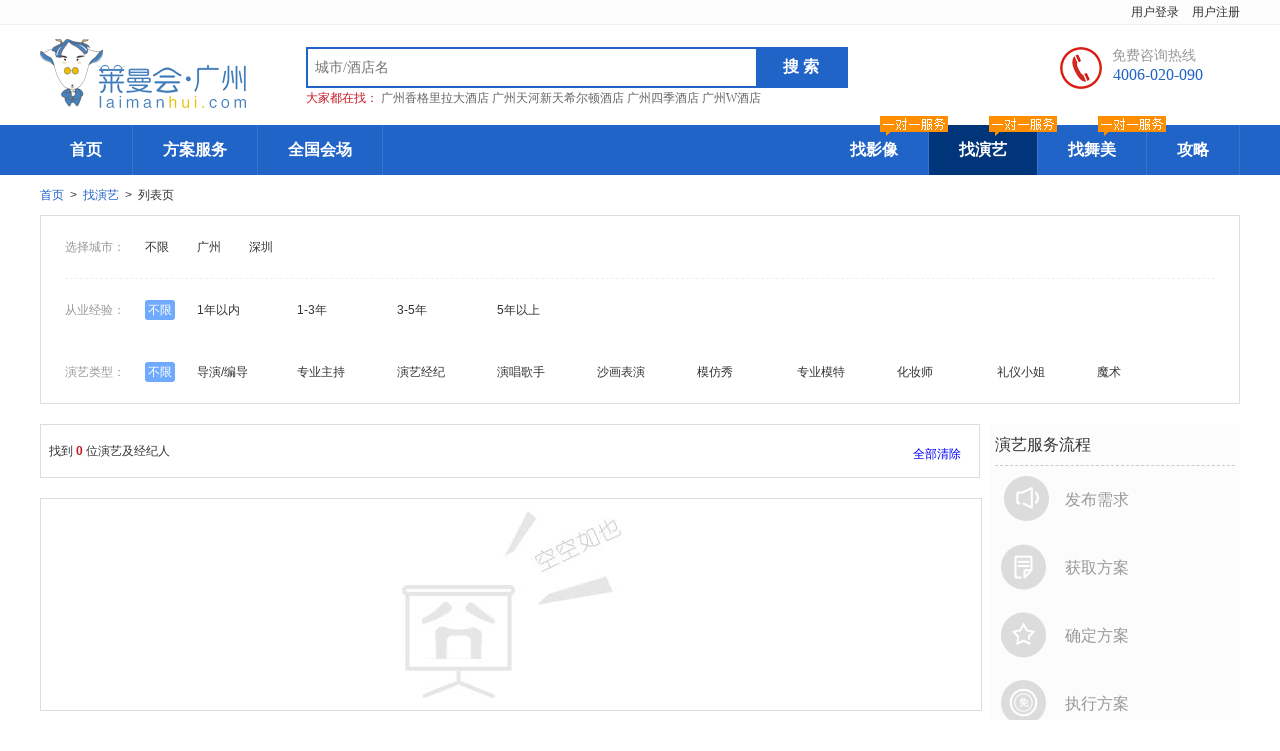

--- FILE ---
content_type: text/html; charset=utf-8
request_url: http://yanyi.laimanhui.com/list_c325_y_t_p1.html
body_size: 7151
content:


<!DOCTYPE html PUBLIC "-//W3C//DTD XHTML 1.0 Transitional//EN" "http://www.w3.org/TR/xhtml1/DTD/xhtml1-transitional.dtd">

<html xmlns="http://www.w3.org/1999/xhtml">
<head>
<meta http-equiv="Content-Type" content="text/html; charset=utf-8" />
<title>活动会议配套演艺及经纪人-莱曼会演艺频道</title>
<link rel="shortcut icon" href="/favicon.ico" type="image/x-icon" />
<meta name="keywords" content="莱曼演艺,演艺公司,演出公司,演艺庆典公司,礼仪模特,活动主持人" />
<meta name="description" content="莱曼会演艺服务频道汇集演艺行业优秀公司/经纪人,提供导演/编导、专业主持人、演艺经纪人、演唱歌手、沙画表演、模仿秀、专业模特、礼仪小姐、魔术表演等演艺项目。" />
<link href="/css/common.css" rel="stylesheet" type="text/css" />
<link href="/css/jquery.fancybox-1.3.4.css" rel="stylesheet" type="text/css" />
<link href="/js/webuploader/webuploader.css" rel="stylesheet" type="text/css" />
<script type="text/javascript" src="js/jquery-1.8.3.min.js"></script>
<script type="text/javascript" src="js/jquery.flexslider-min.js"></script>
<script type="text/javascript" src="/js/jquery.idTabs.min.js"></script>
<script type="text/javascript" src="/js/jquery.fancybox-1.3.4.pack.js"></script>
<script type="text/javascript" src="/js/common.js"></script>
<script type="text/javascript" src="/js/load.js"></script>
<script type="text/javascript" src="/js/webuploader/webuploader.js"></script>
<style>
.webuploader-pick {width:75px; height:30px; line-height:30px; padding:0px; color: #fff; border-radius: 3px; overflow: hidden;}
</style>
<script>
    var _hmt = _hmt || [];
    (function () {
        var hm = document.createElement("script");
        hm.src = "//hm.baidu.com/hm.js?749d3c141ee9e501e6224e42014ddad9";
        var s = document.getElementsByTagName("script")[0];
        s.parentNode.insertBefore(hm, s);
    })();
</script>
</head>

<body id="pageBody"><div class="pc100 backgroundcolor03">
	  <div class="header_menu"><span class="login"><a href="javascript:;" id="alogin">用户登录</a></span> <span class="login"><a href="http://www.laimanhui.com/register/">用户注册</a></span></div>
</div>

<!--  header start  -->
<div id="header">
  <div class="header_top wrap1000 clearfix">
    <div class="logo"><a href="http://www.laimanhui.com/" title="莱曼会">莱曼会</a></div>
    
    <div class="search-wrp ml60 mt10">
      <div class="input-search">
        <div class="search-input left"><input id="keywords_search" autocomplete="off" value="" class="input-text" type="text" placeholder="城市/酒店名"></div>
        <div id="searchSubWrapper" class="right"><input type="button" value="搜&nbsp;索" class="search-btn" id="search_submit"></div>
      </div>
      
      <div class="hotel-word-wrp"><span class="colorRed01">大家都在找：</span> <a href="http://www.laimanhui.com/place/4202.html" title="广州香格里拉大酒店">广州香格里拉大酒店</a>   <a href="http://www.laimanhui.com/place/4210.html" title="广州天河新天希尔顿酒店">广州天河新天希尔顿酒店</a>   <a href="http://www.laimanhui.com/place/4093.html" title="广州四季酒店">广州四季酒店</a>   <a href="http://www.laimanhui.com/place/4154.html" title="广州W酒店">广州W酒店</a></div>
    </div>
    
    <div class="right mt10">
    	<span class="online_phone left">
        	<i class="com_icon02 left"></i>
            <em>免费咨询热线</em>
            <b><i class="right"></i>4006-020-090</b>
    	</span>
    </div>
  </div>
  
  <div class="nav_box">
    <div id="nav">
		<ul class="left">
			<li><a href="http://www.laimanhui.com/" title="莱曼会" id="nav_home">首页<span class="rslide"></span></a></li> 
			<li><a href="http://www.laimanhui.com/publish/" title="方案服务">方案服务</a></li>
			<li><a href="http://www.laimanhui.com/guangzhou-huichang.html" title="全国会场">全国会场</a></li>
		</ul>
        
    <ul class="right">
			<li><a href="http://yingxiang.laimanhui.com/" title="找影像">找影像<span class="icon_lmsale"></span></a></li>
			<li class="on"><a href="http://yanyi.laimanhui.com/" title="找演艺">找演艺<span class="icon_lmsale"></span></a></li>
      <li><a href="http://wumei.laimanhui.com/" title="找舞美">找舞美<span class="icon_lmsale"></span></a></li>
			<li><a href="http://www.laimanhui.com/gonglve.html" title="会议攻略">攻略</a></li>
		</ul>
    </div>
  </div>
</div>
<!--  header end  -->
<!--  网页位置 开始  -->
<div class="website">
<a href="http://www.laimanhui.com/">首页</a>&nbsp; &gt; &nbsp;<a href="http://yanyi.laimanhui.com/">找演艺</a>&nbsp; &gt; &nbsp;列表页
</div>
<!--  网页位置 结束  -->

<div class="pc">
  <div class="selectoption">
    <div class="selectItem bottom_border">
      <div class="selectItem_title">选择城市：</div>
      <div class="selectItem_list selectItem_city">
      	<span><a href="/list_c_y0_t0_p1.html">不限</a></span>        <span><a href="/list_c113_y0_t0_p1.html" title="广州">广州</a></span>
        <span><a href="/list_c109_y0_t0_p1.html" title="深圳">深圳</a></span>

      </div>
    </div>
    
    <div class="selectItem">
      <div class="selectItem_title">从业经验：</div>
      <div class="selectItem_list">
      	<span class="w52"><a class="on" href="/list_c325_y_t0_p1.html">不限</a></span>
        <span><a href="/list_c325_y1_t0_p1.html">1年以内</a></span>
        <span><a href="/list_c325_y2_t0_p1.html">1-3年</a></span>
        <span><a href="/list_c325_y3_t0_p1.html">3-5年</a></span>
        <span><a href="/list_c325_y4_t0_p1.html">5年以上</a></span>

      </div>
    </div>
    
    <div class="selectItem">
      <div class="selectItem_title">演艺类型：</div>
      <div class="selectItem_list">
      	<span class="w52"><a class="on" href="/list_c325_y0_t_p1.html">不限</a></span>
        <span><a href="/list_c325_y0_t134_p1.html">导演/编导</a></span>
        <span><a href="/list_c325_y0_t135_p1.html">专业主持</a></span>
        <span><a href="/list_c325_y0_t136_p1.html">演艺经纪</a></span>
        <span><a href="/list_c325_y0_t137_p1.html">演唱歌手</a></span>
        <span><a href="/list_c325_y0_t138_p1.html">沙画表演</a></span>
        <span><a href="/list_c325_y0_t139_p1.html">模仿秀</a></span>
        <span><a href="/list_c325_y0_t140_p1.html">专业模特</a></span>
        <span><a href="/list_c325_y0_t153_p1.html">化妆师</a></span>
        <span><a href="/list_c325_y0_t141_p1.html">礼仪小姐</a></span>
        <span><a href="/list_c325_y0_t152_p1.html">魔术</a></span>

      </div>
    </div>
  </div>
</div>

<div class="pc">
  <div class="hlist">
    <div class="hlist_l">
      <div class="hlist_lmenu">找到 <span class="colorRed01 bold">0</span> 位演艺及经纪人  <a href="/list_c_y_t_p1.html" class="allclear">全部清除</a></div>
      
      <div class="hlist_llist">

      </div>
      
      <div class="hlist_lpage"><div class="tc"><img src="http://img.laimanhui.com/images/none.png"></div></div>
    </div>
    
    <div class="hlist_r">
      <div class="ritem">
        <div class="title">演艺服务流程</div>
        <div class="content">
        	<ul>
            	<li><i class="icon_service01"></i>发布需求</li>
            	<li><i class="icon_service02"></i>获取方案</li>
            	<li><i class="icon_service03"></i>确定方案</li>
            	<li><i class="icon_service04"></i>执行方案</li>
            </ul>
        </div>
      </div>
    </div>
  </div>
</div>

<!--  热门会议场地导航 开始  -->
<div style="clear:both;" class="cityDH mt20">
  <div class="cityDH_content">
    <div class="cityDH_content_menu">热门会议场地导航</div>
    <div class="cityDH_content_list">
    	<ul>
        	<li><a href="http://www.laimanhui.com/guangzhou-huichang.html" title="广州会议场地">广州会议场地</a></li>
        	<li><a href="http://www.laimanhui.com/foshan-huichang.html" title="佛山会议场地">佛山会议场地</a></li>
        	<li><a href="http://www.laimanhui.com/dongguan-huichang.html" title="东莞会议场地">东莞会议场地</a></li>
        	<li><a href="http://www.laimanhui.com/qingyuan-huichang.html" title="清远会议场地">清远会议场地</a></li>
        	<li><a href="http://www.laimanhui.com/zhuhai-huichang.html" title="珠海会议场地">珠海会议场地</a></li>
        	<li><a href="http://www.laimanhui.com/zhongshan-huichang.html" title="中山会议场地">中山会议场地</a></li>
        	<li><a href="http://www.laimanhui.com/huizhou-huichang.html" title="惠州会议场地">惠州会议场地</a></li>
        	<li><a href="http://www.laimanhui.com/shenzhen-huichang.html" title="深圳会议场地">深圳会议场地</a></li>
        	<li><a href="http://www.laimanhui.com/heyuan-huichang.html" title="河源会议场地">河源会议场地</a></li>
        	<li><a href="http://www.laimanhui.com/shaoguan-huichang.html" title="韶关会议场地">韶关会议场地</a></li>
        	<li><a href="http://www.laimanhui.com/zhaoqing-huichang.html" title="肇庆会议场地">肇庆会议场地</a></li>
        	<li><a href="http://www.laimanhui.com/meizhou-huichang.html" title="梅州会议场地">梅州会议场地</a></li>
        	<li><a href="http://www.laimanhui.com/jiangmen-huichang.html" title="江门会议场地">江门会议场地</a></li>
        	<li><a href="http://www.laimanhui.com/shantou-huichang.html" title="汕头会议场地">汕头会议场地</a></li>
        	<li><a href="http://www.laimanhui.com/yunfu-huichang.html" title="云浮会议场地">云浮会议场地</a></li>
        	<li><a href="http://www.laimanhui.com/zhanjiang-huichang.html" title="湛江会议场地">湛江会议场地</a></li>
        	<li><a href="http://www.laimanhui.com/anqing-huichang.html" title="安庆会议场地">安庆会议场地</a></li>
        	<li><a href="http://www.laimanhui.com/chengdu-huichang.html" title="成都会议场地">成都会议场地</a></li>
        	<li><a href="http://www.laimanhui.com/kunshan-huichang.html" title="昆山会议场地">昆山会议场地</a></li>
        	<li><a href="http://www.laimanhui.com/qiandaohu-huichang.html" title="千岛湖会议场地">千岛湖会议场地</a></li>
        	<li><a href="http://www.laimanhui.com/sanya-huichang.html" title="三亚会议场地">三亚会议场地</a></li>
        	<li><a href="http://www.laimanhui.com/xiamen-huichang.html" title="厦门会议场地">厦门会议场地</a></li>
        	<li><a href="http://www.laimanhui.com/lijiang-huichang.html" title="丽江会议场地">丽江会议场地</a></li>
        	<li><a href="http://www.laimanhui.com/anyang-huichang.html" title="安阳会议场地">安阳会议场地</a></li>

        </ul>
    </div>
  </div>
</div>
<!--  热门会议场地导航 结束  -->

<!--弹出框 开始-->
<div style="display:none;"><a id="confirm_pub_trigger" href="javascript:void(0);" style="display: none;"></a>
	<!--发给制作人弹出框 开始-->
    <div class="popup" id="publishDes">
        <div>
            <div class="p10 title">邀请报价</div>
            <div class="dialog">
                <div id="send_post_form" class="send_box" style="width:600px;">
                	<form id="pub_confirm" name="pub_confirm" method="post" action="/m.aspx?at=addYanyiNeed" onsubmit="return checkNeedFrm('pub_confirm');">
                    <div class="send_item_line"><span class="item_l">演艺经纪人</span><span class="item_r"><span id="partnerName"></span></span></div>
                    <div class="send_item_line"><span class="item_l"><span class="hot">*</span> 演艺需求</span><span class="item_r"><label><input name="needYanyiInfo" type="checkbox" value="134" /> 需要导演/编导</label> 
<label><input name="needYanyiInfo" type="checkbox" value="135" /> 需要专业主持</label> 
<label><input name="needYanyiInfo" type="checkbox" value="136" /> 需要演艺经纪</label> 
<label><input name="needYanyiInfo" type="checkbox" value="137" /> 需要演唱歌手</label> 
<label><input name="needYanyiInfo" type="checkbox" value="138" /> 需要沙画表演</label> 
<label><input name="needYanyiInfo" type="checkbox" value="139" /> 需要模仿秀</label> 
<label><input name="needYanyiInfo" type="checkbox" value="140" /> 需要专业模特</label> 
<label><input name="needYanyiInfo" type="checkbox" value="141" /> 需要礼仪小姐</label> 
<label><input name="needYanyiInfo" type="checkbox" value="152" /> 需要魔术</label> 
<label><input name="needYanyiInfo" type="checkbox" value="153" /> 需要化妆师</label> 
</span></div>
					<div class="send_item_line"><span class="item_l">需求简述</span><span class="item_r"><textarea name="needDes" id="needDes" placeholder="请说明您的演艺需求。如想需要多少人，表演什么节目，达到什么效果等。"></textarea></span></div>
                    <div class="send_item_line">
                    	<span class="item_l">上传附件</span>
                        <span class="item_r">
            	      	    <div style="background:#f6f6f6">
                            	<input type="hidden" name="upAttachment" id="upAttachment" />
			            		<input type="hidden" name="attachmentID" id="attachmentID" />
				                <input type="hidden" name="attachmentName" id="attachmentName" />
                				<span>上传要求：文件类型(word/ppt/pdf/excel)，文档大小不超过4M</span><br/>
                                <div id="ppthelist" class="uploader-list"></div>
				                <div id="ppuploader" class="wu-example">
                					<div class="btns">
				                    	<div id="pppicker" style="display:inline-block;">选择文件</div>
				                    </div>
                				</div>
				            </div>
                        </span>
                    </div>
                    
                	<div class="send_item"><span class="item_l"><span class="hot">*</span> 制作预算</span><span class="item_r"><input name="moneyTotal" id="moneyTotal" type="text"  placeholder="包含所有需求" style="width:100px;" /> 元</span></div>
					<div class="send_item"><span class="item_l"><span class="hot">*</span> 公司名称</span><span class="item_r"><input name="companyName" id="companyName" type="text" placeholder="请输入贵公司名称" /></span></div>
                    <div class="send_item"><span class="item_l"><span class="hot">*</span> 数字验证码</span><span class="item_r"><input id="checkcode" name="checkcode" type="text" style="width:100px;" /> <img src="/CheckCode.aspx" title="看不清点击换一张" onclick="this.src=this.src+'?'" style="cursor:pointer; margin-top:3px;"></span></div>
                    <div class="send_item"><span class="item_l"><span class="hot">*</span> 手机号码</span><span class="item_r"><input id="phone" name="phone" type="text" placeholder="请输入联系手机号" /></span></div>
                    <div class="send_item_line"><span class="item_l"><span class="hot">*</span> 短信验证码</span><span class="item_r"><input name="smsCode" id="smsCode" type="text" style="width:100px;" /> <input type="button" value="免费获取验证码" id="sendsms" class="phoneyzm" onclick="return sendSms('pub_confirm');" style=" margin-left:0;" /></span></div>
                    <input type="hidden" name="scType" id="scType" value="10" />
                    <input type="hidden" id="snType" name="snType" value="3" />
                    <input type="hidden" id="pID" name="pID" />
                    <div class="send_item_line mt10 mb10 tc"><input type="submit" id="send_post_button" class="btn btn-search" value="发送邀请" /></div>
                	</form>
                </div>
            </div>
        </div>
    </div>
    <!--发给制作人弹出框 结束-->
    <!--成功状态弹出 开始-->
    <div class="popup" id="post_succss">
        <div>
            <p class="title">发送成功</p>
            <div class="dialog">
                <div class="succeed" style="margin:0 10px 10px 10px">您的方案需求已经发送成功，演艺经纪人会在第一时间联系您。</div>
            </div>
        </div>
    </div>
    <!--成功状态弹出 结束-->
</div>
<!--弹出框 结束-->

<script type="text/javascript">
$(function() {	
	// 绑定上传控件--个人
    var ppuploader = WebUploader.create({
        swf: '/js/webuploader/Uploader.swf',
        server: '/m.aspx?at=uploadFile',
        fileVal: 'upFile',
        pick: '#pppicker',
        auto: true,
        formData: {"fileType":"2","fileFrom":"1"}
	});
	
	// 当有文件被添加进队列的时候
	ppuploader.on( 'fileQueued', function( file ) {
    	$("#ppthelist").html( '<div id="' + file.id + '" class="item">' +
        	'<h4 class="info">' + file.name + '</h4>' +
        	'<p class="state">等待上传...</p>' +
    		'</div>' );
		$("#pub_confirm").find("input[name=upAttachment]").val("1");
	});
	
	// 文件上传过程中创建进度条实时显示。
	ppuploader.on( 'uploadProgress', function( file, percentage ) {
    	var $li = $( '#' + file.id);
    	if($li.find('p.state').text() == "等待上传..."){
    		$li.find('p.state').html('<span style="color:#cf0b0b">上传中...</span>');
		}
	});

    // 侦测服务器返回--个人
    ppuploader.on('uploadAccept', function(tran, resp) {
		var $li = $( '#' + tran.file.id);
        if(resp.res != 1) {
            //alert(resp.msg);
			$li.find('p.state').html('<span style="color:#cf0b0b">' + resp.msg + '</span>');
            return false;
        } else {
			$("#pub_confirm").find("input[name=attachmentID]").val(resp.data.resID);
			$("#pub_confirm").find("input[name=attachmentName]").val(resp.data.fName);
            $("#pub_confirm").find("input[name=upAttachment]").val("2");
			$li.find('p.state').html('<span style="color:#cf0b0b">上传成功</span>');
			//$('#pponQueue').html( '<span id="' + tran.file.id + '" class="item">' + '<h4 class="info">' + tran.file.name + '</h4>' + '</span>');
			//alert($('input[name=attachmentID]').val()+","+$('input[name=attachmentName]').val()+","+tran.file.id+","+tran.file.name);
            return true;
        }
    });
});
</script><!--  网站底部 开始  -->
<div class="foot_container">
	<div class="foot">
		<div class="foot_content">
			<div class="partner">
				<p class="partner_title">一站式会议活动服务平台</p>
				<p><img src="http://pub.laimanhui.com/images/logo.png" /></p>
			</div>
			<div class="aboutLmh">
				<p class="about_title">莱曼会</p>
				<p class="about_title">找场地，搞活动，就找莱曼会</p>
				<p class="about_phone"><i class="icon_phone"></i> 4006-020-090</p>
			</div>
			<div class="service">
				<p class="service_title">Service</p>
				<p><img src="http://pub.laimanhui.com/images/logo_service.png" /></p>
			</div>
			<div class="qrCode">
				<p><img src="http://pub.laimanhui.com/images/qrCode.png" /></p>
			</div>
		</div>
		<div class="foot_info"><a href="http://www.laimanhui.com/aboutUs.html">关于莱曼会</a> <span>|</span> <a href="http://www.laimanhui.com/contactUs.html">联系我们</a> <span>|</span> <a href="http://www.laimanhui.com/faq.html">常见问题</a> <span>|</span> <a href="http://www.laimanhui.com/zhinan.html">新手指南</a> <span>|</span> <a href="http://www.laimanhui.com/word.html">招贤纳士</a> <span>|</span> <a href="http://www.laimanhui.com/publish/">莱曼会会场方案服务</a> <span>|</span> <a href="http://yanyi.laimanhui.com/">演艺服务</a> <span>|</span> <a href="http://yingxiang.laimanhui.com/">影像服务</a> <span>|</span> <a href="http://wumei.laimanhui.com/">舞美服务</a>
<p>Copyright ©2016 Laimanhui.com粤ICP备16029748号 莱曼会客服电话4006-020-090</p></div>
	</div>
</div>
<!--  网站底部 结束  --></body>
</html>


--- FILE ---
content_type: text/css
request_url: http://yanyi.laimanhui.com/css/common.css
body_size: 8075
content:
@charset "utf-8";
/* CSS Document */

/*=============================  所有公用样式 开始 ====================================================*/
body,div,dl,dt,dd,ul,ol,li,h1,h2,h3,h4,h5,h6,pre,form,fieldset,input,textarea,p,blockquote,th,td {margin:0;padding:0;}
body{font-size:12px;font-family:微软雅黑,arial,Verdana, Geneva, Helvetica;color:#333333;line-height:20px;-webkit-text-size-adjust:none; min-width:1200px;}
input::-ms-clear{display:none;}
input:-webkit-autofill {-webkit-box-shadow: 0 0 0px 1000px white inset;}
input, textarea{outline:none;}
a{color:#333; text-decoration:none;}
a:hover{color:#2064c8;}
table{border-collapse:collapse;border-spacing:0;}
fieldset,img{border:0;}
address,caption,cite,code,dfn,em,strong,th,var {font-style:normal;font-weight:normal;}
ol,ul{list-style:none;}
caption,th{text-align:left;}
h1,h2,h3,h4,h5,h6{font-size:100%;font-weight:normal;}
q:before,q:after{content:'';}
abbr,acronym{border:0;}
/*=============================  所有公用样式 结束 ====================================================*/
html,html body {_background-image:url('about:blank');_background-attachment:fixed;}/* hack for ie6 fixed*/

.left{float:left;}
.right{float:right;}

.hander{cursor: pointer;}

.clearfix:after{content: "020"; display: block; height: 0; clear: both; visibility: hidden;}
.clearfix {/* 触发 hasLayout */ zoom: 1; }

.bold{font-weight:bold;}
.normal{font-weight:normal}

.t11{font-size:11px;}
.t12{font-size:12px;}
.t14{font-size:14px;}
.t16{font-size:16px;}
.t18{font-size:18px;}

.none{display:none;}

.tl{text-align:left;}
.tr{text-align:right;}
.tc{text-align:center;}

.m0{ margin:0;}
.m5{margin:5px;}
.m10{margin:10px;}
.m15{margin:15px;}
.m20{margin:20px;}

.p5{padding:5px;}
.p10{padding:10px;}
.p15{padding:15px;}
.p20{padding:20px;}

.mt5{margin-top:5px;}
.mt10{margin-top:10px;}
.mt15{margin-top:15px;}
.mt20{margin-top:20px;}

.mb5{margin-bottom:5px;}
.mb10{margin-bottom:10px;}
.mb15{margin-bottom:15px;}
.mb20{margin-bottom:20px;}


.ml5{margin-left:5px;}
.ml6{margin-left:6px;}
.ml10{margin-left:10px;}
.ml15{margin-left:15px;}
.ml20{margin-left:20px;}
.ml30{margin-left:30px;}
.ml60{margin-left:60px;}
.ml36{margin-left:36px;}

.mr5{margin-right:5px;}
.mr10{margin-right:10px;}
.mr15{margin-right:15px;}
.mr20{margin-right:20px;}

.pt5{padding-top:5px;}
.pt10{padding-top:10px;}
.pt15{padding-top:15px;}
.pt20{padding-top:20px;}

.pb5{padding-bottom:5px;}
.pb10{padding-bottom:10px;}
.pb15{padding-bottom:15px;}
.pb20{padding-bottom:20px;}
.pb30{padding-bottom:30px;}

.pl5{padding-left:5px;}
.pl10{padding-left:10px;}
.pl15{padding-left:15px;}
.pl20{padding-left:20px;}

.pr5{padding-right:5px;}
.pr10{padding-right:10px;}
.pr15{padding-right:15px;}
.pr20{padding-right:20px;}

.bt1{ border-top:1px solid #e1e1e1}

.clear{clear:both;height:0px;line-height:0px;margin:0 auto;font-size:1px;}
.clx{*zoom:1;}
.clx:after{clear:both;content:".";display:block;height:0;visibility:hidden;color:#131313;}

.colorRed01{color:#c81623}
.colorRed02{color:#F00}

.colorBlue01{color:#2064c9}

.colorBlack01{color:#999}
.colorBlack02{color:#666}

.backgroundcolor01{ background:#f5f5f5}
.backgroundcolor02{ background:#f7f7f7}
.backgroundcolor03{ background:#fcfcfc}
.backgroundcolorFFF{ background:#FFF}

.com_icon02{background:url(../images/com.png) -215px -2px;width:42px;height:42px;display: inline-block;}

.pc{width:1200px;margin:0px auto; overflow:hidden;}

.hot{color:#F00; font-size:18px;}

/*=============================  header 开始 ====================================================*/
.pc100{ width:100%; height:24px; border-bottom:1px solid #F0F0F0;}
.header_menu{ width:1200px; line-height:24px; color:#666; text-align:right; margin: 0 auto;}
.header_menu span{ margin-left:10px;}
.header_menu span.user a{ color:#03F;}

#header{ background:#FFF;}
#header .header_top{width:1200px;margin:0px auto;padding-top:12px;z-index: 10;}
.wrap1000{width:1200px;margin:0 auto;min-width:1200px;}
.wrap1000 *{font-family:Microsoft Yahei;}

#header .logo{width:206px;height:86px;float:left;margin-top:2px}
#header .logo a{width:206px;height:69px;display:block;text-indent:-99999em;background:url(../images/logo.png) 0px 0px no-repeat;}

#header .search-wrp{width:538px;float:left;position:relative}
#header .search-input{position:relative;width:448px}
#header .input-search{width:538px;height:37px;border:2px solid #2064c8}
#header .input-text{width:426px;height:18px;margin:10px 0 0 7px;outline:0;line-height:18px;padding:0;border:none;background:0 0;font-size:14px}
#header #searchSubWrapper{width:90px;height:37px}
#header  .search-btn{width:90px;height:37px;border:none;background:#2064c8;color:#FFF;font-size:16px;cursor:pointer;font-weight:700}

#header  .hotel-word-wrp{color:#333;text-align:left}
#header  .hotel-word-wrp a{color:#666;display:inline-block;text-decoration:none;}
#header  .hotel-word-wrp a:hover{color:#2064c8;display:inline-block;text-decoration:none;}

#header  .online_phone{width:180px;position: relative;z-index: 1000;}

.online_phone em,.online_phone b{float:left;color:#ff6a6a;font:14px/18px Microsoft yahei;padding:0 0 0 10px;}
.online_phone em{color: #999;}
.online_phone b{color: #2064c8;font-size:16px;border:1px solid #fff;width:124px;}

#header .nav_box{background: #2064c8; margin:0px 0 0 0;}
#header  #nav{width:1200px;height:50px;margin:0 auto;position:relative;z-index:800;background: none;}

#nav ul.link{float:left}
#nav li{height:50px;font-size:14px;float:left;position:relative;border-right:1px solid #3774ce;}
#nav li a{display:block;height:50px;line-height:50px;padding:0 30px;_float:left;color:#fff;font-size:16px; font-weight:bold; text-decoration:none;font-family:Microsoft Yahei,Tahoma,Geneva,sans-serif}
#nav li a:hover{text-decoration:none;background:#0053ac}
#nav li.on a{background:#003679}
#nav li.on span.rslide{display:none}
#nav li span.icon_lmsale{left:60px;width:21px;z-index:1; display:inline-block;position:absolute;top:-9px;width:69px;height:20px;background:url(../images/com.png) -383px -350px no-repeat;cursor:auto}
/*=============================  header 结束 ====================================================*/

/*=============================  网页位置 开始 ====================================================*/
.website{width:1200px;margin:0px auto; overflow:hidden; padding:10px 0;}
.website a{ color:#2064c8}
.website a:hover{ color:#f90}
/*=============================  网页位置 结束 ====================================================*/

/*=============================  banner 开始 ====================================================*/
.banner_n{height:380px;position:relative;width:100%;overflow:hidden;min-width:1200px;}

.banner_wrap{position:absolute;top:0;left:0;height:380px;width:100%;}

/* flexslider */
.flexslider{position:absolute;top:0;left:0;height:380px;width:100%;overflow:hidden;background:url(../images/loading.gif) 50% no-repeat;}
.slides{position:relative;z-index:1;}
.slides li{height:380px;}
.slides li a{ display:block; width:100%; height:100%; text-align:left; text-indent:-9999px}
.flex-control-nav{position:absolute;bottom:10px;z-index:2; right:20%;text-align:center;}
.flex-control-nav li{display:inline-block;width:14px; float:left;height:14px;margin:0 5px;*display:inline;zoom:1;}
.flex-control-nav a{display:inline-block;width:14px;height:14px;line-height:40px;overflow:hidden;background:url(../images/dot.png) right 0 no-repeat;cursor:pointer;}
.flex-control-nav .flex-active{background-position:0 0;}

.flex-direction-nav{position:absolute;z-index:3; left:0;width:100%;top:45%;}
.flex-direction-nav li a{display:block;width:50px;height:50px;overflow:hidden;cursor:pointer;position:absolute;}
.flex-direction-nav li a.flex-prev{left:60px;background:url(../images/com.png) -371px -2px no-repeat; width:43px; height:43px;}
.flex-direction-nav li a.flex-next{right:60px;background:url(../images/com.png) -431px -2px no-repeat; width:43px; height:43px;}
/*=============================  banner 结束 ====================================================*/

/*=============================  搜索 开始 ====================================================*/

.yytype_wrap{width:260px;height:360px;margin:10px 0 0 0;_width:281px;}
.yytype_channel{overflow:hidden; position:relative; z-index:10;  box-shadow: 2px 2px 2px rgba(0,0,0,.2); border:1px solid #e3e1e2;}
.yytype_channel_option{width:258px;background:#FFF;height:360px; position:relative;_float:left;_height:361px;}
.yytype_channel_option .yysearch_item{ width:238px; height:46px; padding:18px 10px 18px 10px; border-bottom:1px dashed #CCC; position:relative;}
.yytype_channel_option .yysearch_item i{ width:46px; height:46px; display:inline-block; background:url(../images/com.png) no-repeat; }
.yytype_channel_option .yysearch_item i.find{ background-position:-326px -186px;}
.yytype_channel_option .yysearch_item i.need{ background-position:-372px -186px;}
.yytype_channel_option .yysearch_item span.title{ height:28px; line-height:28px; font-size:22px; position:absolute; top:14px; margin-left:18px;}
.yytype_channel_option .yysearch_item span.des{ position:absolute; top:44px; margin-left:18px; color:#666;}

.yytype_channel_option .menu{ height:40px; line-height:40px; padding-left:30px; font-size:16px; position:relative;}
.yytype_channel_option i.icon_yymenu{ width:14px; height:14px; display:inline-block;background:url(../images/com.png) -527px -65px no-repeat; margin-right:12px; position:absolute; top:14px; left:10px;}

.yytype_channel_option .list{ padding-left:10px; display:inline-block;}
.yytype_channel_option .list li{ width:120px; height:30px; line-height:30px; float:left; font-size:14px;}
.yytype_channel_option .list li.city{ width:50px; margin-right:10px;}
/*=============================  搜索 结束 ====================================================*/


/*=============================  莱曼影像服务-首页 开始 ====================================================*/
.yxc{ width:1200px; float:left; margin-top:20px;}
.yxc .yxc_l{ width:766px; padding:10px; float:left; background:#FFF;border:1px solid #ddd;}
.yxc .yxc_l .title{ height:30px; font-size:20px;}
.yxc .yxc_l .beizhu{ padding-left:6px; margin-top:12px; background:#fffaf2; border:1px solid #ff9900; color:#666;}
.yxc .yxc_l .yxfrm{ float:left; margin-top:12px;}
.yxc .yxc_l .yxfrm .oneOption{ width:768px; padding:10px 0; float:left;}
.yxc .yxc_l .yxfrm .oneOption .oneOption_l, .yxc .yxc_l .oneOption .oneOption_item .item_title{ width:100px; padding-right:6px; text-align:right; float:left; font-size:16px; line-height:34px;}
.yxc .yxc_l .yxfrm .oneOption .oneOption_r{ width:662px; line-height:34px; float:left;}
.yxc .yxc_l .yxfrm .oneOption .oneOption_r label{ display:inline-block; cursor:pointer; margin-right:10px;}
.yxc .yxc_l .oneOption .oneOption_item{ width:50%; float:left;}
.yxc .yxc_l .yxfrm .oneOption input[type="text"]{ height:34px; line-height:34px; width:200px; border:1px solid #ddd; padding:0 10px;}
.yxc .yxc_l .yxfrm .oneOption input.w100{ width:100px;}
.yxc .yxc_l .yxfrm .oneOption textarea{ width:586px; height:42px; border:1px solid #ddd; padding:10px;}
.phoneyzm{ width:100px; height:34px; border: 1px solid #ccc; background: #FAFAFA; cursor: pointer;}

.yxc .yxc_l .yxfrm .frmsub{ width:768px; height:48px; line-height:48px; padding-top:6px; text-align:center; float:left; position:relative;}
.yxc .yxc_l .yxfrm .frmsub input[type="submit"]{ width:138px; height:38px; color:#FFF; font-size:16px; font-weight:bold; background:#ff5824; border:1px solid #ff5824; border-radius: 3px; cursor:pointer;}
.yxc .yxc_l .yxfrm .frmsub .bz{ position:absolute; left:460px; top:0px;}



.yxc .yxc_r{ width:376px; float:left; margin-left:36px;}
.yxc .yxc_r .oneitem{ width:354px; padding:10px; float:left; background:#FFF; border:1px solid #ddd;}
.yxc .yxc_r .oneitem .title{ height:42px; border-bottom:1px dashed #ccc; font-size:16px; line-height:32px;}
.yxc .yxc_r .oneitem .content{ width:356px; float:left;}
.yxc .yxc_r .oneitem .content li{width:230px; height:68px; padding-left:70px; color:#999; font-size:16px; line-height:68px; position:relative;}
.yxc .yxc_r .oneitem .content li i{background:url(../images/com.png) no-repeat; height:55px; width:53px; left:6px; top:10px; position:absolute; display:block;}
.yxc .yxc_r .oneitem .content li i.icon_service01{ background-position:-323px -130px;}
.yxc .yxc_r .oneitem .content li i.icon_service02{ background-position:-379px -130px;}
.yxc .yxc_r .oneitem .content li i.icon_service03{ background-position:-433px -130px;}
.yxc .yxc_r .oneitem .content li i.icon_service04{ background-position:-488px -130px;}
#needlist li{ width:355px; padding:0 5px; height:28px; line-height:28px; margin:0; padding:0; font-size:14px; overflow:hidden;}

.hotTuijian{width:1200px; float:left; margin-top:20px; background:#FFF;}
.hotTuijian .title{ height:50px; line-height:50px; text-align:center; font-size:20px; background:#f5f5f5;}
.hotTuijian .cityList{ width:1200px; float:left; padding:10px 0;}
.hotTuijian .cityList li{ width:111px; height:44px; line-height:44px; float:left; color:#333; background:#edefec; text-align:center; font-size:16px;}
.hotTuijian .cityList li a{ width:111px; height:44px; display:inline-block;}
.hotTuijian .cityList li a.selected, .hotTuijian .cityList li a:hover{ background:#2577e3; color:#FFF;}

.hotTuijian .list{ width:1200px; float:left; padding:10px 0;}
.hotTuijian .list .ontTj{ width:550px; height:158px; padding:8px 6px 0 7px; border:1px solid #ddd; float:left; margin:15px; position: relative; font-family: 宋体;}
.hotTuijian .list .ontTj .pic{ width:150px; height:150px; float:left; margin-right:20px;}
.hotTuijian .list .ontTj .pic img{ width:150px; height:150px; border-radius:5px;}
.hotTuijian .list .ontTj .name{ width:372px; height:30px; line-height:30px; font-size:16px; font-weight:bold;}
.hotTuijian .list .ontTj .name .nbz{ color:#999; font-size:12px; margin-left:12px; font-weight:normal;}
.hotTuijian .list .ontTj .youshi{ width:372px; float:left; margin-top:10px; color: #666;}
.hotTuijian .list .ontTj .youshi .ys{ display:inline-block; background:#ff9900; padding:0 2px; border:1px solid #ff9900; border-radius:3px; color:#FFF; margin-right:8px; float: left;}
.hotTuijian .list .ontTj .youshi .ysmore{ color:#666; display: inline-block; width: 334px;}
.hotTuijian .list .ontTj .fangan{ height:32px; float:left; margin-top:10px; position: absolute; top: 0; right: 10px;}
.hotTuijian .list .ontTj .fangan a.fa{ display: inline-block; width:80px; height:28px; line-height:28px; color:#FFF; background:#ff9900; border-radius:3px; cursor:pointer; text-align: center;}
.hotTuijian .list .ontTj .fangan a.fa:hover{background:#f60;}
/*.hotTuijian .list .ontTj .fangan input.xx{width:120px; height:28px; line-height:28px; color:#FFF; background:#C39; border:1px solid #C39; border-radius:3px; cursor:pointer; font-size:12px;}
.hotTuijian .list .ontTj .fangan input.xx:hover{background:#C3C;}*/

.hotTuijian .more{ width:1200px; height:48px; line-height:48px; text-align:center; float:left;}
.hotTuijian .more a{ width:300px; height:48px; line-height:48px; background:#f90; display:inline-block; font-size:16px; color:#FFF;}
.hotTuijian .more a:hover{ background:#f60;}

/*=============================  莱曼影像服务-首页 结束 ====================================================*/

/*=============================  热门会议场地导航 开始 ====================================================*/
.cityDH{ width:100%; margin-top:20px; clear:both;background:#f5f5f5;overflow:hidden; color:#666; padding-bottom:18px;}
.cityDH_content{ width:1200px;margin:0px auto;}
.cityDH_content_menu{ height:48px; line-height:48px; font-size:24px; font-weight:600;}
.cityDH_content_list li{ width:98px; height:24px; line-height:24px; float:left; overflow:hidden;}
.cityDH_content_list li a{ color:#666}
.cityDH_content_list li a:hover{ color:#2064c8}
/*=============================  热门会议场地导航 结束 ====================================================*/

/*=============================  网页底部 开始 ====================================================*/
/*.foot{ text-align:center; padding:12px 0 16px 0; line-height:28px; color:#999}
.foot span{ margin-right:6px;}
.foot a{ color:#999; margin-right:6px;}
.foot a:hover{ color:#2064c8}*/
.foot_container{width: 100%;background: #404246; overflow: hidden;padding: 35px 0;}
.foot_container .foot{width: 1200px; margin: 0 auto; text-align: center; }
.foot_content .partner{width: 300px; float: left; margin-right: 10px;}
.foot_content .partner .partner_title{ font-size: 20px; color: #FFF; font-weight: 600;letter-spacing: 2px; margin-bottom: 10px;}
.foot_content .aboutLmh{width:370px; float: left; border-left: 1px dashed #fff;}
.foot_content .aboutLmh .about_title{font-size: 20px; color: #FFF; font-weight: 600;letter-spacing: 1px;margin-bottom: 20px; }
.foot_content .aboutLmh i.icon_phone{ background: url(../images/icon_phone.png) no-repeat; display: inline-block; width: 20px; height: 20px;}
.foot_content .aboutLmh .about_phone{ color: #fff000; font-size: 20px; font-weight: 600;}
.foot_content .service{ width: 270px; float: left; border-left: 1px dashed #fff; padding: 0 15px 20px 15px;}
.foot_content .service .service_title{ font-size: 20px; color: #fff;margin-bottom: 10px;}
.foot_content .qrCode{ float: left; border-left: 1px dashed #fff; margin-left: 10px; padding-left: 30px;}
.foot_info{ clear: both; margin-top: 30px; line-height:28px; color:#999;}
.foot_info span{margin-right:6px;}
.foot_info a{color:#999; margin-right:6px;}
.foot_info a:hover{ color:#2064c8; color: #fff;}
/*=============================  网页底部 结束 ====================================================*/


/*=============================  列表页 开始 ====================================================*/
.bottom_border{ border-bottom:1px dashed #efefef;}
.selectoption{ width:1150px; border:1px solid #ddd; padding:0 24px 0 24px; float:left; background:#FFF;}
.selectItem{ width:1150px; line-height:30px; float:left; padding:16px 0 16px 0; overflow: hidden;}
.selectItem_title{float: left;color: #999;display: block;}
.selectItem_list{padding-left: 80px;}
.selectItem_list span{width: 100px; float: left;}
.selectItem_list span a{text-align:center;}
.selectItem_list span a:hover{ background:#70aaff; color:#FFF; text-align:center;border-radius: 3px;padding:3px;}
.selectItem_list span a.on{ background:#70aaff; color:#FFF; text-align:center;border-radius: 3px; padding:3px;}
.selectItem_city span{width: 52px;}
.selectItem_city span.search_other_city{ width:80px;}
.selectItem_list span.w52{ width:52px;}


.hlist{ margin-top:20px;}
.hlist_l{ width:940px; float:left;}
.hlist_lmenu{ width:930px; height:52px; line-height:52px; padding-left:8px; background:#f2f2f2; border:1px solid #ddd; background:#FFF;}
.hlist_lmenu a.allclear{ float:right; background:none; color:#00F;}
.hlist_lmenu a.allclear:hover{ text-decoration:underline;}
.hlist_lmenu a{background:#70aaff; color:#FFF; text-align:center; border-radius: 3px; padding:3px 12px 3px 3px; margin-right:6px;}
.hlist_lmenu i{ width:10px; height:10px; position:relative; background:url(../images/com.png) -325px -48px no-repeat; display:inline-block; top:2px; left:6px;}

.hlist_llist{ width:940px; margin-top:20px;}
.hlist_llist .oneitem{width:914px; padding:12px; border:1px solid #ddd; float:left; margin-bottom:20px; background:#FFF;}
.hlist_llist .oneitem:hover{ background:#fcfcfc;}
.hlist_llist .oneitem .pic{ width:150px; height:150px; float:left; margin-right:20px;}
.hlist_llist .oneitem .pic img{ width:150px; height:150px; border-radius:5px}
.hlist_llist .oneitem .baseInfo{ width:590px; margin-right:6px; float:left;}
.hlist_llist .oneitem .baseInfo .name{height:30px; line-height:30px; font-size:16px; font-weight:bold;}
.hlist_llist .oneitem .baseInfo .name .nbz{color:#999; font-size:12px; margin-left:12px; font-weight:normal;}
.hlist_llist .oneitem .baseInfo .youshi{width:590px; float:left; margin-top:10px;color:#666; font-size:14px;}
.hlist_llist .oneitem .baseInfo .youshi .ys{display:inline-block; background:#ff9900; padding:0 6px; border:1px solid #ff9900; border-radius:3px; font-size:14px; color:#FFF; margin-right:8px;}
.hlist_llist .oneitem .baseInfo .youshi .ysmore{color:#666; font-size:14px;}
.hlist_llist .oneitem .fangan{ width:140px; float:left; text-align:center; }
.hlist_llist .oneitem .fangan a{ display:inline-block; width:65px; height:28px; line-height:28px; color:#FFF; background:#ff9900; border-radius:3px; cursor:pointer;}
.hlist_llist .oneitem .fangan a:hover{ background:#f60;}
/*.hlist_llist .oneitem .fangan input[type="button"]{width:80px; height:28px; line-height:28px; color:#FFF; background:#ff9900; border:1px solid #ff9900; border-radius:3px; cursor:pointer;}
.hlist_llist .oneitem .fangan input[type="button"]:hover{ background:#f60;}*/
/*.hlist_llist .oneitem .fangan input.xx{ margin-top:30px; background:#C39; border:1px solid #C39;}
.hlist_llist .oneitem .fangan input.xx:hover{ background:#C3C;}
.hlist_llist .oneitem .fangan input.fa{ margin-top:30px;}
.hlist_llist .oneitem .fangan input.fa:hover{ background:#f60;}*/
.yanyiPrice{margin-top: 18px;}
.yanyiPrice .priceTxt{font-size: 14px;}
.yanyiPrice .price{font-size: 16px; color: #f00; margin-top: 8px;}

.hlist_lpage{ width:940px; float:left; font-size:14px; text-align:center; background:#FFF; padding:12px 0; border:1px solid #ddd;}
.hlist_lpage a{ padding:2px 10px 2px 10px; text-align:center; border:1px solid #e6e6e6; margin-right:10px; display:inline-block;}
.hlist_lpage a.on{ background:#7dbeff; border:1px solid #48a4ff; color:#FFF;}
.hlist_lpage a:hover{background:#7dbeff; border:1px solid #48a4ff; color:#FFF;}

.hlist_r{width:250px; margin-left:10px; float:left;}
.hlist_r .ritem{ width:240px; padding:5px; float:left; background:#fcfcfc;}
.hlist_r .ritem .title{height:36px; border-bottom:1px dashed #ccc; font-size:16px; line-height:32px;}
.hlist_r .ritem .content{ float:left;}
.hlist_r .ritem li{width:170px; height:68px; padding-left:70px; color:#999; font-size:16px; line-height:68px; position:relative;}
.hlist_r .ritem li i{background:url(../images/com.png) no-repeat; height:55px; width:53px; left:6px; top:10px; position:absolute; display:block;}
.hlist_r .ritem li i.icon_service01{ background-position:-323px -130px;}
.hlist_r .ritem li i.icon_service02{ background-position:-379px -130px;}
.hlist_r .ritem li i.icon_service03{ background-position:-433px -130px;}
.hlist_r .ritem li i.icon_service04{ background-position:-488px -130px;}
/*=============================  列表页 结束 ====================================================*/


/*=============================  城市选择框 开始 ====================================================*/
.pop-city { background: none repeat scroll 0 0 white; border-color: #85bee5 #3485c0 #3485c0 #85bee5; border-style: solid; border-width: 1px; box-shadow: 2px 2px 3px rgba(0, 0, 0, 0.3); display: none; font-size: 12px; overflow: hidden; padding: 5px 0; position: absolute; width: 300px; z-index: 99999; }
.pop-city ul { height: 22px; overflow: hidden; padding: 3px 5px 0; position: relative; z-index: 5; margin: 0; }
.pop-city ul li { list-style: none; float: left; }
.pop-city ul li a { color: #666666; cursor: pointer; display: inline-block; line-height: 20px; margin-right: 3px; padding: 0 5px; text-decoration: none; }
.pop-city .selected { background: none repeat scroll 0 0 white; border-color: #85bee5 #85bee5 white; border-style: solid; border-width: 1px; color: black; }
.pop-city .tab-pannel { border-top: 1px solid #85bee5; line-height: 22px; margin-top: -1px; overflow: hidden; padding: 6px 5px; position: relative; }
.pop-city .tab-pannel a { color: #404040; float: left; padding-left: 4px; text-align: left; text-decoration: none; width: 66px; }
.popup { border: 5px solid #666; max-width: 900px; }
.popup .title { background: #f6f6f6; font-size: 16px; font-weight: bold; padding: 0 10px; margin: 0; color: #444; font-family: Arial,Tahoma,"Microsoft Yahei",Simsun,sans-serif; height: 40px; line-height: 40px; font-size: 16px;}
.popup th { font-weight: normal; }

.pop-city { width: 360px;}
.clearfix:after {content:".";display:block;height:0;clear:both;visibility:hidden}
.clearfix {*+height:1%;}
.pop-city .clearfix { display: block; }
.tab-pannel p { margin: 0 5px; padding: 0; line-height: 24px; }
.tab-pannel .letter { margin-left: 10px; font-size: 14px; font-weight: bold; }
.tab-pannel .special_area { float: left; font-size: 14px; margin-right: 20px; font-weight: bold; }
.pop-city .selected,.pop-city .tab-pannel { border: none; }
.pop-city .selected { font-weight: bold; color: #f90; }
.pop-city .tab-pannel a { width: 75px; }
#popOtherCityMap,#popOtherCityMap p,#popOtherCityMap ul li { font-family:"Lucida Sans Unicode","Lucida Grande",Ubuntu,Helvetica,Arial,"Microsoft YaHei",FreeSans,Arimo,"Droid Sans","Hiragino Sans GB","Hiragino Sans GB W3",sans-serif!important; }
#popOtherCityMap ul { background: #fff; }
#popOtherCityMap ul li { margin: 5px; margin-right: 0; font-weight:bold; }
/*=============================  城市选择框 结束 ====================================================*/


/*=============================  弹出框 开始 ====================================================*/
.popup{border: 5px solid #666; float:left;}
.popup .title { height: 40px; line-height: 40px;padding: 0 10px;margin: 0; font-weight: 600; font-size: 14px; font-family: Arial,Tahoma,"Microsoft Yahei",Simsun,sans-serif; color: #666; background: #f6f6f6;}
.dialog {padding: 15px; background:#FFF;}
.send_box { width: 600px;font-family: Arial,Tahoma,SimSun,Sans-serif;}
.send_item_line{ width:100%; padding:3px 0; float:left; color:#666;}
.send_item_line #partnerName{ font-size:14px; color:#03F;}
.send_item_line span.item_l, .send_item .item_l{ width:90px; padding-right:10px; font-size:14px; text-align:right; display:inline-block; float:left; color:#666; line-height:28px; font-family: "微软雅黑";}
.send_item_line span.item_r{ width:500px; font-size:12px; float:left; line-height:24px;}
.send_item_line span.item_r label{ float:left; display:inline-block; margin-right:10px; cursor:pointer;}
.send_item_line span.item_r textarea{ width:488px; padding:5px; line-height:16px; border:1px solid #ddd;}
.send_box input[type="text"]{border: 1px solid #ccc;padding: 2px 2px 2px 5px;height:27px; line-height:27px;}
.send_item{ width:300px; float:left; padding:3px 0;}
.send_item .item_r{ width:190px; height:40px; display:inline-block;}
.btn{display:inline-block;height:44px;color:#fff;font:normal 18px/40px "microsoft yahei";transition:background .3s;border-radius:3px;text-align:center;box-shadow:0 1px 1px rgba(171,3,0,0.2); text-decoration:none;}
.btn-search{width:80px;color:#fff;height:32px;line-height:32px;text-align:center; background: #f60; border:none; cursor:pointer; font-size: 14px;}
.btn-search:hover{ background: #f90;}

.dialog .succeed{ width:380px; margin:0 10px 10px 10px; float:left;}
.dialog .succeed i.icon_success{ width:52px; height:52px; display:inline-block; background:url(../images/com.png) 0 -423px no-repeat; float:left;}
.dialog .succeed i.icon_fail{ width:52px; height:52px; display:inline-block; background:url(../images/com.png) -66px -423px no-repeat; float:left;}
.dialog .succeed .showMsg{ width:300px; margin-left:10px; float:left; font-size:14px; line-height:24px;}
.dialog .succeed .gourl{ float:left; text-align:center; margin:10px 0 0 62px;}
.dialog .succeed .gourl a{ width:80px; height:28px; line-height:28px; background:#f60; color:#FFF; font-size:14px; display:inline-block; border-radius:3px;}
.dialog .succeed .gourl a:hover{ background:#f90;}
/*=============================  弹出框 结束 ====================================================*/

--- FILE ---
content_type: application/javascript
request_url: http://yanyi.laimanhui.com/js/common.js
body_size: 3015
content:
// JavaScript Document
// JavaScript Document
$(function () {
    //鼠标移上小图，大图显示
    $(".service_content_imgs ul.lh img").mouseover(function () {
        var curSrc = $(this).attr("src");
        $(".service_content_imgs ul.lh img").removeClass("cur");
        $(this).addClass("cur");
        $(".service_content_img img").attr("src", curSrc);
        //alert($(this).attr("src"));
    });

    //向左图标显示大图
    $(".service_content_img_s .smallImgLeft").click(function () {
        var prev = $(".service_content_imgs ul.lh img[class='cur']");
        prev.parent().prev().children().addClass("cur");

        prev.removeClass("cur");

        $(".service_content_img img").attr("src", prev.parent().prev().children().attr("src"));

        if (prev.parent().prev()[0] == undefined) {
            $(".service_content_imgs ul.lh li").last().children().addClass("cur");
            $(".service_content_img img").attr("src", $(".service_content_imgs ul.lh li").last().children().attr("src"));
        }
    });

    //向右图标显示大图
    $(".service_content_img_s .smallImgRight").click(function () {
        var next = $(".service_content_imgs ul.lh img[class='cur']");
        next.parent().next().children().addClass("cur");

        next.removeClass("cur");

        $(".service_content_img img").attr("src", next.parent().next().children().attr("src"));

        if (next.parent().next()[0] == undefined) {
            $(".service_content_imgs ul.lh li").first().children().addClass("cur");
            $(".service_content_img img").attr("src", $(".service_content_imgs ul.lh li").first().children().attr("src"));
        }
    });
	
	$(".tabarea li a").click(function(){
		var tabid=$(this).data("tab");
		$(".tabarea li a").removeClass("cur");
		$(this).addClass("cur");
		$(".tabcontent_show").css("display","none");
		//alert(tabid);
		$(".tabcontent_show[tab=" + tabid + "]").css("display","inline-block");
	});
});

//城市选择弹出框
function popCity(fromel, event) {
    $('#popOtherCityMap').css({
        top: fromel.offset().top + 35,
        left: fromel.offset().left
    });

    //关闭城市区域弹出框
    $("#popRegionMap").css("display", "none");

    if (!window.checkOthercity) {
        window.checkOthercity = true;

        $('#popOtherCityMap ul').idTabs();

        // 自定义如何处理选中城市后的操作
        $(document).trigger('pop_city_selected_trigger');
    }
    else {
        event.stopPropagation();
        event.preventDefault();

        $(document.body).click(function() {
            var a = $('#popOtherCityMap');
            if (a && a.css('display') != 'none')
                a.hide();

            $(document.body).unbind('click');
        });
    }
    window.checkOthercity = false;

    $('#popOtherCityMap').animate({opacity: 'toggle'}, 'fast').show();
}


//获取验证码
var countdown = 60;
function sendSms(frm) {
    var checkcode = $.trim($("#" + frm).find("#checkcode").val());
    if (checkcode == "") {
        window.alert("请输入数字验证码");
        $("#" + frm).find("#checkcode").focus();
        return false;
    }
	var phone = $.trim($("#" + frm).find("#phone").val());
    if (phone == "") {
        window.alert("请输入联系手机号码");
        $("#" + frm).find("#phone").focus();
        return false;
    }
    if (!/^(0|86|17951)?(1[3578]\d|14[57])[0-9]{8}$/.test(phone)) {
        window.alert('请输入正确手机号码');
        return false;
    }
	var scType = $.trim($("#" + frm).find("#scType").val());
    $.post("/m.aspx?at=sendSms",
					   {
					       scType: scType,
					       checkcode: checkcode,
					       phone: phone
					   },
					   function (data) {
					       if (data == "success") {
							   var obj = $("#" + frm +" #sendsms");
					           //var obj = $("#sendsms");
					           settime(frm, obj);
					       } else {
								alert(data);
								return false;
					       }
					   });
}

//获取验证码-隔60秒才能再获取
function settime(frm, obj) {
    if (countdown == 0) {
		$("#" + frm).find("#sendsms").removeAttr("disabled");
		$("#" + frm).find("#sendsms").val("免费获取验证码");
        countdown = 60;
        return;
    } else {
		$("#" + frm).find("#sendsms").attr("disabled", true);
		$("#" + frm).find("#sendsms").val("重新发送(" + countdown + ")");
        countdown--;
    }
    setTimeout(function () {
        settime(frm, obj)
    }
    			, 1000);
}


//检测表单
function checkNeedFrm(frmName) {
    var frm = $("#" + frmName);
    var cityName = $.trim(frm.find("#cityName").val());
    var cityID = $.trim(frm.find("#cityID").val());
    var needDes = $.trim(frm.find("#needDes").val());
	var upAttachment = $.trim(frm.find("#upAttachment").val());
    var moneyTotal = $.trim(frm.find("#moneyTotal").val());
    var companyName = $.trim(frm.find("#companyName").val());
    var checkcode = $.trim(frm.find("#checkcode").val());
    var phone = $.trim(frm.find("#phone").val());
    var smsCode = $.trim(frm.find("#smsCode").val());

    if (frmName == "yanyiNeedFrm") {
        if (cityName == "" || cityID == "") {
            alert("请选择城市");
            return false;
        }
    }
    if (needDes == "") {
        alert("请输入需求简述");
        frm.find("#needDes").focus();
        return false;
    }
    if (upAttachment == "1") {
        alert("文件上传中，请上传完后再提交");
        return false;
    }
    if (moneyTotal == "") {
        alert("请输入制作预算");
        frm.find("#moneyTotal").focus();
        return false;
    }
    if (companyName == "") {
        alert("请输入公司名称");
        frm.find("#companyName").focus();
        return false;
    }
    if (checkcode == "") {
        alert("请输入数字验证码");
        frm.find("#checkcode").focus();
        return false;
    }
    if (phone == "") {
        alert("请输入联系手机号");
        frm.find("#phone").focus();
        return false;
    }
    if (smsCode == "") {
        alert("请输入短信验证码");
        frm.find("#smsCode").focus();
        return false;
    }

    $.post(frm.attr("action"), frm.serialize(), function (data) {
        var title;
        var sendBack;
        if (data == "success") {
            title = "发送成功";
            sendBack = '<i class="icon_success"></i><div class="showMsg">1、您的方案需求已经发送成功；<br />2、10分钟内我们将核对您的需求细节；<br />3、订单处理进度请登录后台查看</div><div class="gourl"><a href="/">莱曼演艺</a> <a href="http://www.laimanhui.com/Member/">个人中心</a> <a href="http://www.laimanhui.com/">返回首页</a></div>';
            $("#confirm_pub_trigger").fancybox({
                href: '#post_succss',
                showCloseButton: true,
                hideOnOverlayClick: false,
                scrolling: false,
                margin: 0,
                padding: 0,
                onStart: function () {
                    $("#post_succss").find("#sendTitle").html(title);
                    $("#post_succss").find("#sendBack").html(sendBack);
                },
                onClosed: function () {
                    self.location.reload();
                }
            }).trigger('click');
        } else {
            title = "发送失败";
            sendBack = '<i class="icon_fail"></i><div class="showMsg">' + data + '</div>';
            $("#confirm_pub_trigger").fancybox({
                href: '#post_succss',
                showCloseButton: true,
                hideOnOverlayClick: false,
                scrolling: false,
                margin: 0,
                padding: 0,
                onStart: function () {
                    $("#post_succss").find("#sendTitle").html(title);
                    $("#post_succss").find("#sendBack").html(sendBack);
                }
            }).trigger('click');
        }
    });
    return false;

}

--- FILE ---
content_type: application/javascript
request_url: http://yanyi.laimanhui.com/js/load.js
body_size: 1288
content:
$(function () {
    //精选制作人城市点击
    $(".cityList ul li a").click(function () {
        var cid = $(this).data("cid");
        $.get("ajax.aspx?at=cityPartners&cID=" + cid + "&d=" + new Date(), function (data) {
            $("#pnList").html(data);
        });
        $(".cityList ul li a").removeClass("selected");
        $(this).addClass("selected");
    });


    //城市下拉--点击输入框
    $('#yanyiNeedFrm').find('input[name="cityName"]').click(function (event) {
        popCity($(this), event);
    });

    //搜索
    $("#search_submit").click(function () {
        var kw = $.trim($("#keywords_search").val());

        self.location = "http://www.laimanhui.com/hotel.aspx?at=search&kw=" + escape(kw);
    });


    // 点击弹出框中的城市后的处理
    $(document).on('pop_city_selected_trigger', function () {
        $('#popOtherCityMap .search-item').click(function () {
            var city = $(this).data('city-name'),
                city_id = $(this).data('city-id'),
                city_pinyin = $(this).data('city-pinyin');

            // 更新需求表单
            $('#yanyiNeedFrm').find('input[name="cityName"]').val(city);
            $('#yanyiNeedFrm').find('input[name="cityID"]').val(city_id);

            // 关闭城市弹出框
            $(document.body).click(function () {
                var a = $('#popOtherCityMap');
                if (a && a.css('display') != 'none')
                    a.hide();

                $(document.body).unbind('click');
            });
        });
    });


    //获取手机验证码
    $('#yanyiNeedFrm').find('input[name="sendsms"]').click(function () {
        sendSms("yanyiNeedFrm");
    });

    $(document).on("click", ".fangan a.fa", function () {
        var id = $(this).data("id");
        var name = $(this).data("name");
        $("#confirm_pub_trigger").fancybox({
            href: '#publishDes',
            showCloseButton: true,
            hideOnOverlayClick: false,
            scrolling: false,
            margin: 0,
            padding: 0,
            onStart: function () {
                $("#pub_confirm").find("#pID").val(id);
                $("#pub_confirm").find("#partnerName").text(name);
            }
        }).trigger('click');
    });

    $(document).on("click", ".fangan a.xx", function () {
        var id = $(this).data("id");
        //alert(id);
        $("a[rel=partner_pic" + id + "]").fancybox({
            openEffect: 'none',
            closeEffect: 'none',
            cyclic: true
        }).trigger('click');
    });

});